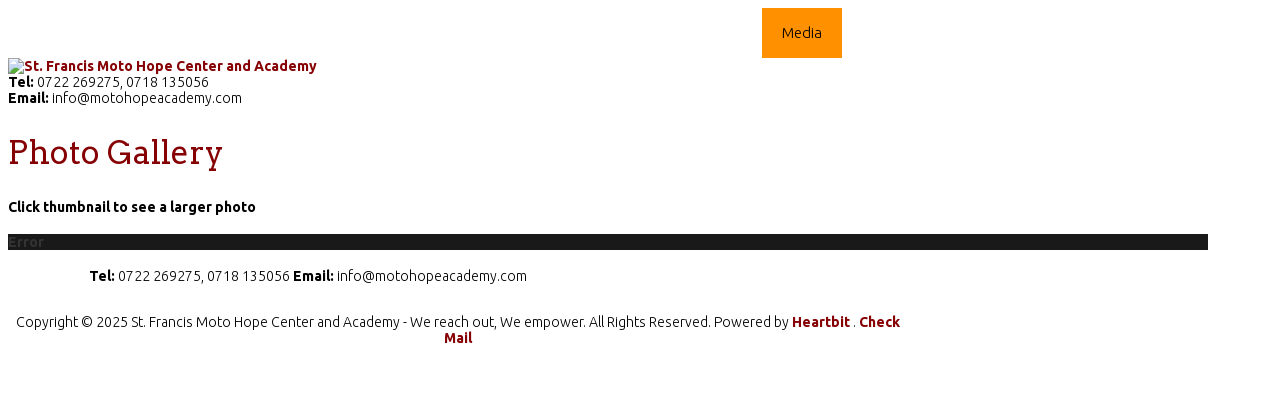

--- FILE ---
content_type: text/html; charset=utf-8
request_url: https://motohopeacademy.com/multimedia/photogallery?640
body_size: 8133
content:
<!DOCTYPE html>
<html prefix="og: http://ogp.me/ns#"  xmlns="http://www.w3.org/1999/xhtml" xml:lang="en-gb" lang="en-gb" >
<head>

<base href="https://motohopeacademy.com/multimedia/photogallery" />
	<meta http-equiv="content-type" content="text/html; charset=utf-8" />
	<meta name="author" content="Pithon Kamau" />
	<meta property="og:image:width" content="593" />
	<meta property="og:image:height" content="480" />
	<meta property="og:title" content="Photo Gallery" />
	<meta property="og:type" content="article" />
	<meta property="og:image:url" content="https://motohopeacademy.com/images/mombasatrip2018/mbs38.jpg" />
	<meta property="og:url" content="https://motohopeacademy.com/multimedia/photogallery?640" />
	<title>Photo Gallery</title>
	<link href="/templates/hot_construction/favicon.ico" rel="shortcut icon" type="image/vnd.microsoft.icon" />
	<script src="/media/jui/js/jquery.min.js?64287205d7e60bd168350bb49dccca61" type="text/javascript"></script>
	<script src="/media/jui/js/jquery-noconflict.js?64287205d7e60bd168350bb49dccca61" type="text/javascript"></script>
	<script src="/media/jui/js/jquery-migrate.min.js?64287205d7e60bd168350bb49dccca61" type="text/javascript"></script>
	<script src="/media/system/js/caption.js?64287205d7e60bd168350bb49dccca61" type="text/javascript"></script>
	<script type="text/javascript">
jQuery(window).on('load',  function() {
				new JCaption('img.caption');
			});
	</script>


<meta name="viewport" content="width=device-width, initial-scale=1.0" />

<link href='https://fonts.googleapis.com/css?family=Arvo:700,regular&amp;subset=latin' rel='stylesheet' type='text/css'>
<link href='https://fonts.googleapis.com/css?family=Ubuntu:regular,300,700,300italic&amp;subset=latin' rel='stylesheet' type='text/css'>

<link rel="stylesheet" href="/templates/hot_construction/css/joomla.css" type="text/css" />
<link rel="stylesheet" href="/templates/hot_construction/css/font-awesome.min.css">
<link rel="stylesheet" href="https://motohopeacademy.com/multimedia/photogallery?640&css_request=1&amp;diff=1422564162" type="text/css" />
<link rel="stylesheet" href="/templates/hot_construction/css/template_css.css" type="text/css" />
<!--[if lt IE 9]>
	<script src="/templates/hot_construction/js/html5shiv.min.js"></script>
	<script src="/templates/hot_construction/js/respond.min.js"></script>
<![endif]-->
<script type="text/javascript">
	function isAppleDevice(){
		return (
			(navigator.userAgent.toLowerCase().indexOf("ipad") > -1) ||
			(navigator.userAgent.toLowerCase().indexOf("iphone") > -1) ||
			(navigator.userAgent.toLowerCase().indexOf("ipod") > -1)
		);
	}

	(function(jQuery){  
		jQuery.fn.dropDownMenu_topmenu = function(options) {  
	  
			var defaults = {  
				speed: 300,  
				effect: 'fadeToggle'
			};  
			var options = jQuery.extend(defaults, options);  
	      
			return this.each(function() {

				var screenWidth = jQuery("body").width();

		    	jQuery('.mnu_topmenu ul').hide();
		    	jQuery('.mnu_topmenu li ul li').filter(':last-child').css('border-bottom', 'none');

		    	if(screenWidth > 992) {

			    	jQuery('.mnu_topmenu li').hover(function(){
			      		jQuery(this).children('ul').stop()[options.effect](options.speed);
			    	},function(){
			      		jQuery(this).css('position','relative').children('ul').stop()[options.effect](options.speed);
			    	});

			    }else{

			    	jQuery('.mnu_topmenu li a[href="#"]').toggle(function(){
			      		jQuery(this).parent().find('ul:first:not(:visible)').stop(true,true)[options.effect](options.speed);
			    	},function(){
			      		jQuery(this).parent().css('position', 'relative').find('ul:first:visible').stop(true,true)[options.effect](options.speed);
			    	});
											
					jQuery("nav ul.navv").find("li > ul").prev().addClass("firstClick");		

			    }
				jQuery(document).on("click",".mnu_topmenu a", function(){
					if(!jQuery(this).hasClass("firstClick"))
						jQuery(this).addClass("firstClick");
					
					return true;
				});
				
				
				jQuery(document).on("click",".mnu_topmenu .firstClick",function(e){	
					if((jQuery("html.no-touchevents").length == 1 && screenWidth > 992) || (isAppleDevice() && screenWidth > 992)){
						return true;
					}
					e.preventDefault(); 

					var href = jQuery(this).attr("href");
					var target = jQuery(this).attr("target");
					var link = jQuery(this);
					jQuery(this).attr("href","#");
					jQuery(this).attr("target","");
					
					jQuery(this).removeClass("firstClick");
					
					setTimeout(function(){
						link.attr("href",href);
						link.attr("target",target);
					},200);
					if(screenWidth > 992){
						jQuery(this).children('ul').stop()[options.effect](options.speed);
					}			
					else
						jQuery(this).parent().find('ul:first:not(:visible)').stop(true,true)[options.effect](options.speed);
				});
				
				jQuery(window).resize(function(){
					var screenWidth = jQuery("body").width();
					if(screenWidth > 992)
						jQuery("nav ul.navv").find("li > ul").prev().removeClass("firstClick");
					else
						jQuery("nav ul.navv").find("li > ul").prev().addClass("firstClick");
				});
				
		  	});  
	 	};  
	})(jQuery);

	jQuery(document).ready(function(){
		jQuery('.mnu_topmenu').dropDownMenu_topmenu({
			speed: 300,
			effect: 'fadeToggle'
      	});
		
			//hover menu fix	
		setTimeout(function(){
		  jQuery('#blocker').remove();
		  jQuery("nav ul.navv").find("li > ul").prev().addClass("firstClick");
		}, 1000)
		
		//first click for touchecren wide devices
		
	});
</script>  
<script type="text/javascript" src="/templates/hot_construction/js/responsive-nav.min.js"></script>
<script type="text/javascript" src="/templates/hot_construction/js/modernizr-custom.js"></script>
<script type="text/javascript" src="https://motohopeacademy.com/components/com_bagallery/libraries/modal/ba_modal.js?2.3.0"></script><link rel="stylesheet" href="https://motohopeacademy.com/components/com_bagallery/assets/css/ba-style.css?2.3.0"><link rel="stylesheet" href="https://motohopeacademy.com/components/com_bagallery/assets/css/ba-effects.css?2.3.0"><script type="text/javascript" src="https://motohopeacademy.com/components/com_bagallery/libraries/ba_isotope/ba_isotope.js?2.3.0"></script><script type="text/javascript" src="https://motohopeacademy.com/components/com_bagallery/libraries/lazyload/jquery.lazyload.min.js?2.3.0"></script><script type="text/javascript" src="https://motohopeacademy.com/components/com_bagallery/assets/js/ba-gallery.js?2.3.0"></script></head>
<body class="sparky_inner">
<div id="blocker" ></div>
<div class="sparky_wrapper">
    <div class="sparky_full topmenurow one">
                <div class="container">
                    <div  class="row">
            <div class="cell mp_topmenu span12">
	<div class="sparky_menu">
	
<nav class="container_topmenu"><ul class="menu navv mnu_topmenu">
<li class="item-195"><a href="/" >Home</a></li><li class="item-515 deeper parent"><a href="#" >The School</a><ul><li class="item-516"><a href="/theschool/history" >History</a></li><li class="item-585"><a href="/theschool/mission-and-vision" >Mission and Vision</a></li><li class="item-517"><a href="/theschool/management-team" >Management Team</a></li></ul></li><li class="item-523"><a href="/academics" >Academics</a></li><li class="item-593"><a href="/facilities" >Facilities</a></li><li class="item-535"><a href="/programs" >Programs</a></li><li class="item-536"><a href="/mentorship" >Mentorship</a></li><li class="item-611"><a href="/climate-action" >Climate Action</a></li><li class="item-539 active deeper parent"><a href="#" >Media</a><ul><li class="item-540"><a href="/multimedia/news-and-events" >News and Events</a></li><li class="item-541 current active"><a href="/multimedia/photogallery" >Photo Gallery</a></li><li class="item-542"><a href="/multimedia/video-gallery" >Video Gallery</a></li><li class="item-567"><a href="/multimedia/downloads" >Downloads</a></li><li class="item-543"><a href="/multimedia/faqs" >FAQs</a></li></ul></li><li class="item-610"><a href="/careers" >Careers</a></li><li class="item-544"><a href="/contacts" >Contacts</a></li></ul></nav>
	</div>
</div>            </div>
            <div class="clr"></div> 
                </div>
                <div class="clr"></div> 
    </div>
    <div class="sparky_full logorow">
                <div class="container">
                    <div  class="row">
            <div class="cell mp_logo span6">
    <div class="cell_pad">
 		        <div class="sparky_logo_image"><a href="/"><img src="/images/logo.png" alt="St. Francis Moto Hope Center and Academy" /></a></div>
		    </div>
</div>					<div class="cell mp_header1 span6">
						<div class="cell_pad">
									<div class="moduletable">
						

<div class="custom"  >
	<div><strong>Tel:</strong> 0722 269275, 0718 135056<br /><strong>Email:</strong> info@motohopeacademy.com<br /><a href="#" target="_blank"><em class="fa fa-facebook-square"></em></a> <a href="#" target="_blank"><em class="fa fa-twitter-square"></em></a> <a href="#" target="_blank"><em class="fa fa-instagram"></em></a> <a href="#" target="_blank"><em class="fa fa-youtube"></em></a></div></div>
		</div>
	
						</div>
					</div>
	                            </div>
            <div class="clr"></div> 
                </div>
                <div class="clr"></div> 
    </div>
    <div class="sparky_full contentrow">
                <div class="container">
                    <div  class="row">
            	                <div class="content_sparky span12">
	                    <div class="cell_pad">
	                        <div id="system-message-container">
	</div>

	                        	                        <div class="item-page" itemscope itemtype="https://schema.org/Article">
	<meta itemprop="inLanguage" content="en-GB" />
	
		
			<div class="page-header">
					<h2 itemprop="headline">
				Photo Gallery			</h2>
									</div>
					
		
	
	
		
									<div itemprop="articleBody">
		<p><strong>Click thumbnail to see a larger photo</strong></p>
<p><div class='ba-gallery ' data-gallery='1' style="background-color:rgba(0,0,0,0.9);"><div id="ba-notification" class="gallery-notification"><i class="zmdi zmdi-close"></i><h4>Error</h4><p></p></div><div class="modal-scrollable" style="display:none;"><div class="ba-modal gallery-modal " style="display:none"><div class="ba-share-icons" style="background-color:rgba(0,0,0,0.9);"><div class="ba-share" ><i class="ba-twitter-share-button zmdi zmdi-twitter"></i><i class="ba-facebook-share-button zmdi zmdi-facebook"></i><i class="ba-google-share-button zmdi zmdi-google"></i><i class="ba-pinterest-share-button zmdi zmdi-pinterest"></i><i class="ba-linkedin-share-button zmdi zmdi-linkedin"></i><i class="ba-vk-share-button zmdi zmdi-vk"></i><i class="ba-ok-share-button zmdi zmdi-odnoklassniki"></i></div></div><div class="ba-modal-header row-fluid" style="box-shadow: inset 0px 130px 100px -125px rgba(0,0,0,0.9);"><div class="ba-modal-title" ><h3 class="modal-title" style="color:rgba(255, 255, 255, 1);"></h3></div><div class="ba-center-icons"><i style="color:rgba(255, 255, 255, 1)" class="ba-zoom-in zmdi zmdi-zoom-in"></i><i class="ba-zoom-out disabled-item zmdi zmdi-fullscreen-exit" style="color:rgba(255, 255, 255, 1)"></i></div><div class="ba-right-icons"><div class="header-icons"><a href="#" class="ba-download-img zmdi zmdi-download" style="color:rgba(255, 255, 255, 1)" download></a><i class="zmdi zmdi-share" style="color:rgba(255, 255, 255, 1)"></i><div class="ba-like-wrapper"><div class="ba-like"><div class="ba-likes"><p></p></div><i class="ba-add-like zmdi zmdi-favorite" style="color:rgba(255, 255, 255, 1)"></i></div></div><i class="zmdi zmdi-fullscreen display-lightbox-fullscreen" style="color:rgba(255, 255, 255, 1)"></i><i class="ba-icon-close zmdi zmdi-close" style="color:rgba(255, 255, 255, 1)"></i></div></div></div><div class="ba-modal-body"><div class="modal-image"><input type="hidden" class="ba-juri" value="https://motohopeacademy.com/"></div><div class="description-wrapper"><div class="modal-description"></div></div></div></div><input type='hidden' class='lightbox-options' value='{"lightbox_border":"rgba(255, 255, 255, 1)","lightbox_bg":"#000000","lightbox_bg_transparency":"0.9","display_likes":"1","display_header":"1","display_zoom":"1","lightbox_display_title":"1","lightbox_width":"45","auto_resize":"1","disable_lightbox":"0","twitter_share":"1","odnoklassniki_share":"1","description_position":"below","facebook_share":"1","google_share":"1","pinterest_share":"1","linkedin_share":"1","vkontakte_share":"1","display_download":"1","enable_alias":"1","display_fullscreen":"1","header_icons_color":"rgba(255, 255, 255, 1)"}'><div class="modal-nav" style="display:none"><i class="ba-left-action zmdi zmdi-chevron-left" style="color:rgba(255, 255, 255, 1); background-color:rgba(35, 35, 35, 1)"></i><i class="ba-right-action zmdi zmdi-chevron-right" style="color:rgba(255, 255, 255, 1); background-color:rgba(35, 35, 35, 1)"></i></div></div><div class="ba-gallery-row-wrapper"><div class="row-fluid"><div class="ba-goback" style="display:none"><a class="zmdi zmdi-long-arrow-left"></a><h2></h2><div class='categories-description'><input type='hidden' value='[{&quot;settings&quot;:&quot;All;1;1;*;0;;;;all&quot;,&quot;id&quot;:&quot;1&quot;,&quot;parent&quot;:&quot;&quot;,&quot;access&quot;:&quot;1&quot;,&quot;password&quot;:&quot;&quot;},{&quot;settings&quot;:&quot;Year 2012-2018;0;1;;24;\/images\/Sept2018thanksgivingmass\/TM2.JPG;;;year-2012-2018&quot;,&quot;id&quot;:&quot;26&quot;,&quot;parent&quot;:&quot;&quot;,&quot;access&quot;:&quot;1&quot;,&quot;password&quot;:&quot;&quot;},{&quot;settings&quot;:&quot;School Overview;0;1;;1;\/images\/Facilities\/animation0.jpg;;;school-overview&quot;,&quot;id&quot;:&quot;2&quot;,&quot;parent&quot;:&quot;category-24&quot;,&quot;access&quot;:&quot;1&quot;,&quot;password&quot;:&quot;&quot;},{&quot;settings&quot;:&quot;Reaching Out;0;1;;2;\/images\/carousel\/animation2.jpg;;;reaching-out&quot;,&quot;id&quot;:&quot;3&quot;,&quot;parent&quot;:&quot;category-24&quot;,&quot;access&quot;:&quot;1&quot;,&quot;password&quot;:&quot;&quot;},{&quot;settings&quot;:&quot;Facilities;0;1;;3;\/images\/Facilities\/Girls-Hostel.jpg;;;facilities&quot;,&quot;id&quot;:&quot;4&quot;,&quot;parent&quot;:&quot;category-24&quot;,&quot;access&quot;:&quot;1&quot;,&quot;password&quot;:&quot;&quot;},{&quot;settings&quot;:&quot;Games and Sports;0;1;;6;\/images\/gallery\/motohope-academy-photo20.JPG;;;games-and-sports&quot;,&quot;id&quot;:&quot;7&quot;,&quot;parent&quot;:&quot;category-24&quot;,&quot;access&quot;:&quot;1&quot;,&quot;password&quot;:&quot;&quot;},{&quot;settings&quot;:&quot;Drama, Culture, Religion;0;1;;7;\/images\/carousel\/animation8.jpg;;;drama-culture-religion&quot;,&quot;id&quot;:&quot;8&quot;,&quot;parent&quot;:&quot;category-24&quot;,&quot;access&quot;:&quot;1&quot;,&quot;password&quot;:&quot;&quot;},{&quot;settings&quot;:&quot;News and Events;0;1;;9;\/images\/newsevents\/Opening-day7.jpg;;;news-and-events&quot;,&quot;id&quot;:&quot;10&quot;,&quot;parent&quot;:&quot;category-24&quot;,&quot;access&quot;:&quot;1&quot;,&quot;password&quot;:&quot;&quot;},{&quot;settings&quot;:&quot;School Trips;0;1;;11;\/images\/School_Trips\/kst16.jpg;;;school-trips&quot;,&quot;id&quot;:&quot;12&quot;,&quot;parent&quot;:&quot;category-24&quot;,&quot;access&quot;:&quot;1&quot;,&quot;password&quot;:&quot;&quot;},{&quot;settings&quot;:&quot;Academy Visiting Day;0;1;;13;\/images\/visiting-day\/vd25.jpg;;;academy-visiting-day&quot;,&quot;id&quot;:&quot;14&quot;,&quot;parent&quot;:&quot;category-24&quot;,&quot;access&quot;:&quot;1&quot;,&quot;password&quot;:&quot;&quot;},{&quot;settings&quot;:&quot;MASS;0;1;;14;\/images\/school_mass\/g8mass-20.jpg;;;mass&quot;,&quot;id&quot;:&quot;15&quot;,&quot;parent&quot;:&quot;category-24&quot;,&quot;access&quot;:&quot;1&quot;,&quot;password&quot;:&quot;&quot;},{&quot;settings&quot;:&quot;Thanksgiving mass Sept2018;0;1;;15;\/images\/school_mass\/g8mass31.jpg;;;thanksgiving-mass-sept2018&quot;,&quot;id&quot;:&quot;16&quot;,&quot;parent&quot;:&quot;category-24&quot;,&quot;access&quot;:&quot;1&quot;,&quot;password&quot;:&quot;&quot;},{&quot;settings&quot;:&quot;Year 2019;0;1;;25;\/images\/medcampmass_Aug2019\/2Mass__teeth.jpg;;;year-2019&quot;,&quot;id&quot;:&quot;28&quot;,&quot;parent&quot;:&quot;&quot;,&quot;access&quot;:&quot;1&quot;,&quot;password&quot;:&quot;&quot;},{&quot;settings&quot;:&quot;Mentorship;0;1;;4;\/images\/Mentorship\/sept2018\/36dp.JPG;;;mentorship&quot;,&quot;id&quot;:&quot;5&quot;,&quot;parent&quot;:&quot;category-25&quot;,&quot;access&quot;:&quot;1&quot;,&quot;password&quot;:&quot;&quot;},{&quot;settings&quot;:&quot;2\/3\/2019 Mentorship.;0;1;;19;\/images\/Mentorship\/March2019\/22.JPG;;;2-3-2019-mentorship&quot;,&quot;id&quot;:&quot;21&quot;,&quot;parent&quot;:&quot;category-4&quot;,&quot;access&quot;:&quot;1&quot;,&quot;password&quot;:&quot;&quot;},{&quot;settings&quot;:&quot;19\/3\/2019;0;1;;22;;;;19-3-2019&quot;,&quot;id&quot;:&quot;24&quot;,&quot;parent&quot;:&quot;category-19&quot;,&quot;access&quot;:&quot;1&quot;,&quot;password&quot;:&quot;&quot;},{&quot;settings&quot;:&quot;19\/3\/2019 Mentorship;0;1;;23;\/images\/Mentorship\/19_3_2019\/1.JPG;;;19-3-2019-mentorship&quot;,&quot;id&quot;:&quot;25&quot;,&quot;parent&quot;:&quot;category-4&quot;,&quot;access&quot;:&quot;1&quot;,&quot;password&quot;:&quot;&quot;},{&quot;settings&quot;:&quot;Once_upon_a_time;0;1;;5;\/images\/Once_upon_a_time\/Once-upon-a-time-with-Verarita.jpg;;;once-upon-a-time&quot;,&quot;id&quot;:&quot;6&quot;,&quot;parent&quot;:&quot;category-25&quot;,&quot;access&quot;:&quot;1&quot;,&quot;password&quot;:&quot;&quot;},{&quot;settings&quot;:&quot;9\/3\/2019;0;1;;21;\/images\/Once_upon_a_time\/9_3_2019\/37.JPG;;;9-3-2019&quot;,&quot;id&quot;:&quot;23&quot;,&quot;parent&quot;:&quot;category-5&quot;,&quot;access&quot;:&quot;1&quot;,&quot;password&quot;:&quot;&quot;},{&quot;settings&quot;:&quot;Environmental Conservation;0;1;;8;\/images\/newsevents\/Adopt_a_tree\/adopttre10.jpg;;;environmental-conservation&quot;,&quot;id&quot;:&quot;9&quot;,&quot;parent&quot;:&quot;category-25&quot;,&quot;access&quot;:&quot;1&quot;,&quot;password&quot;:&quot;&quot;},{&quot;settings&quot;:&quot;Read with us.;0;1;;10;\/images\/newsevents\/Read-with_us\/rus12.JPG;;;read-with-us&quot;,&quot;id&quot;:&quot;11&quot;,&quot;parent&quot;:&quot;category-25&quot;,&quot;access&quot;:&quot;1&quot;,&quot;password&quot;:&quot;&quot;},{&quot;settings&quot;:&quot;2\/2\/2019;0;1;;18;\/images\/Read_with_us\/2_2_2019\/rdp.JPG;;;2-2-2019&quot;,&quot;id&quot;:&quot;20&quot;,&quot;parent&quot;:&quot;category-10&quot;,&quot;access&quot;:&quot;1&quot;,&quot;password&quot;:&quot;&quot;},{&quot;settings&quot;:&quot;7\/3\/2019;0;1;;20;\/images\/Read_with_us\/7_3_2019\/5.JPG;;;7-3-2019&quot;,&quot;id&quot;:&quot;22&quot;,&quot;parent&quot;:&quot;category-10&quot;,&quot;access&quot;:&quot;1&quot;,&quot;password&quot;:&quot;&quot;},{&quot;settings&quot;:&quot;Short story hours;0;1;;12;\/images\/Short_story-hours\/ssh1.jpg;;;short-story-hours&quot;,&quot;id&quot;:&quot;13&quot;,&quot;parent&quot;:&quot;category-25&quot;,&quot;access&quot;:&quot;1&quot;,&quot;password&quot;:&quot;&quot;},{&quot;settings&quot;:&quot;Closing Day;0;1;;16;\/images\/closingdayterm2-2018\/oct2018\/26.JPG;;;closing-day&quot;,&quot;id&quot;:&quot;17&quot;,&quot;parent&quot;:&quot;category-25&quot;,&quot;access&quot;:&quot;1&quot;,&quot;password&quot;:&quot;&quot;},{&quot;settings&quot;:&quot;January2019ThanksGivingMass;0;1;;17;\/images\/MASSES\/Jan2019ThanksGivingMass\/10t.JPG;;;january2019thanksgivingmass&quot;,&quot;id&quot;:&quot;18&quot;,&quot;parent&quot;:&quot;category-25&quot;,&quot;access&quot;:&quot;1&quot;,&quot;password&quot;:&quot;&quot;},{&quot;settings&quot;:&quot;Year 2020;0;1;;26;\/images\/2020\/AGM_Meeting\/AGM_1.JPG;;;year-2020&quot;,&quot;id&quot;:&quot;29&quot;,&quot;parent&quot;:&quot;&quot;,&quot;access&quot;:&quot;1&quot;,&quot;password&quot;:&quot;&quot;},{&quot;settings&quot;:&quot;Year 2021;0;1;;27;\/images\/2021\/TERM_3\/2020_class_graduation\/2021Graduation_82.JPG;;;year-2021&quot;,&quot;id&quot;:&quot;30&quot;,&quot;parent&quot;:&quot;&quot;,&quot;access&quot;:&quot;1&quot;,&quot;password&quot;:&quot;&quot;},{&quot;settings&quot;:&quot;Year 2022;0;1;;29;\/images\/2022\/JANUARY\/Fun_Day_mmm\/MMMFun_5.JPG;;;year-2022&quot;,&quot;id&quot;:&quot;31&quot;,&quot;parent&quot;:&quot;&quot;,&quot;access&quot;:&quot;1&quot;,&quot;password&quot;:&quot;&quot;}]' class='categories'></div></div><div class="ba-album css-style-13"><div class="ba-album-items root" style='display:none;' data-alias='year-2012-2018' data-filter=".category-24"><a href="https://motohopeacademy.com/multimedia/photogallery?year-2012-2018"></a><div class="ba-image"><img src="https://motohopeacademy.com/images/bagallery/gallery-1/album/category-24-TM2.JPG" data-width="899" data-height="600"></div><div class="ba-caption" style="background-color: rgba(0, 0, 0, 0.75);"><div class="ba-caption-content"><h3 style="font-size: 18px; font-weight: bold; text-align: left;color: rgba(255, 255, 255, 1);">Year 2012-2018</h3><p style="font-size: 18px; font-weight: bold; text-align: left;color: rgba(255, 255, 255, 1);">486 Photos</p></div></div></div><div class="ba-album-items category-24" style='display:none;' data-alias='school-trips' data-filter=".category-11"><a href="https://motohopeacademy.com/multimedia/photogallery?year-2012-2018&school-trips"></a><div class="ba-image"><img src="https://motohopeacademy.com/images/bagallery/gallery-1/album/category-11-kst16.jpg" data-width="800" data-height="600"></div><div class="ba-caption" style="background-color: rgba(0, 0, 0, 0.75);"><div class="ba-caption-content"><h3 style="font-size: 18px; font-weight: bold; text-align: left;color: rgba(255, 255, 255, 1);">School Trips</h3><p style="font-size: 18px; font-weight: bold; text-align: left;color: rgba(255, 255, 255, 1);">77 Photos</p></div></div></div><input type='hidden' value='{"pagination_type":"default","images_per_page":"21","pagination_bg":"rgba(238, 238, 238, 1)","pagination_bg_hover":"rgba(246, 66, 49, 1)","pagination_border":"rgba(0, 0, 0, 0)","pagination_font":"rgba(26, 26, 26, 1)","pagination_font_hover":"rgba(255, 255, 255, 1)","pagination_radius":"50","pagination_alignment":"center"}' class='back-style'><input type='hidden' value='{"album_layout":"justified","album_width":"600","album_quality":"40","album_image_spacing":"10","album_disable_caption":"0","album_thumbnail_layout":"13","album_caption_bg":"rgba(0, 0, 0, 0.75)","album_display_title":"1","album_display_img_count":"1","album_title_color":"rgba(255, 255, 255, 1)","album_title_weight":"bold","album_title_size":"18","album_title_alignment":"left","album_enable_lightbox":"0","album_img_count_color":"rgba(255, 255, 255, 1)","album_img_count_weight":"bold","album_img_count_size":"18","album_img_count_alignment":"left","album_phone_port_numb":"1","album_phone_land_numb":"2","album_tablet_numb":"3","album_column_number":"4"}' class='albums-options'><input type="hidden" class="album-mode" value="1"></div></div><div class='ba-gallery-content-wrapper'><div class='ba-gallery-content'><div class='row-fluid'><div class='span12 ba-gallery-grid css-style-1'><div class='ba-gallery-items category-0 category-11' style='display: none;'><a href='https://motohopeacademy.com/multimedia/photogallery?666' class='ba-gallery-image-link'></a><div class='ba-image'><img data-original='https://motohopeacademy.com/images/bagallery/gallery-1/thumbnail/category-11/876008192-mbs9.jpg?1668500983' data-width="426" data-height="641" alt=''><div class='ba-caption'><div class='ba-caption-content'><p class='image-category'>School Trips</p></div></div><input type='hidden' class='image-id' data-id='ba-image-666' value='{"id":"666","form_id":"1","category":"category-11","name":"mbs9.jpg","path":"\/images\/School_Trips\/mbs9.jpg","url":"https:\/\/motohopeacademy.com\/images\/School_Trips\/mbs9.jpg","thumbnail_url":"\/images\/bagallery\/gallery-1\/thumbnail\/category-11\/876008192-mbs9.jpg","title":"","short":"","alt":"","description":"","link":"","video":"","settings":null,"likes":"0","imageId":"675","target":"blank","lightboxUrl":"","watermark_name":"698746546-mbs9.jpg","hideInAll":"0","suffix":""}'></div></div><div class='ba-gallery-items category-0 category-11' style='display: none;'><a href='https://motohopeacademy.com/multimedia/photogallery?667' class='ba-gallery-image-link'></a><div class='ba-image'><img data-original='https://motohopeacademy.com/images/bagallery/gallery-1/thumbnail/category-11/589829758-mbs8.jpg?1668500983' data-width="477" data-height="641" alt=''><div class='ba-caption'><div class='ba-caption-content'><p class='image-category'>School Trips</p></div></div><input type='hidden' class='image-id' data-id='ba-image-667' value='{"id":"667","form_id":"1","category":"category-11","name":"mbs8.jpg","path":"\/images\/School_Trips\/mbs8.jpg","url":"https:\/\/motohopeacademy.com\/images\/School_Trips\/mbs8.jpg","thumbnail_url":"\/images\/bagallery\/gallery-1\/thumbnail\/category-11\/589829758-mbs8.jpg","title":"","short":"","alt":"","description":"","link":"","video":"","settings":null,"likes":"0","imageId":"674","target":"blank","lightboxUrl":"","watermark_name":"252579724-mbs8.jpg","hideInAll":"0","suffix":""}'></div></div><div class='ba-gallery-items category-0 category-11' style='display: none;'><a href='https://motohopeacademy.com/multimedia/photogallery?668' class='ba-gallery-image-link'></a><div class='ba-image'><img data-original='https://motohopeacademy.com/images/bagallery/gallery-1/thumbnail/category-11/mbs7.jpg?1668500983' data-width="1140" data-height="641" alt=''><div class='ba-caption'><div class='ba-caption-content'><p class='image-category'>School Trips</p></div></div><input type='hidden' class='image-id' data-id='ba-image-668' value='{"id":"668","form_id":"1","category":"category-11","name":"mbs7.jpg","path":"\/images\/School_Trips\/mbs7.jpg","url":"https:\/\/motohopeacademy.com\/images\/School_Trips\/mbs7.jpg","thumbnail_url":"\/images\/bagallery\/gallery-1\/thumbnail\/category-11\/mbs7.jpg","title":"","short":"","alt":"","description":"","link":"","video":"","settings":null,"likes":"0","imageId":"673","target":"blank","lightboxUrl":"","watermark_name":"mbs7.jpg","hideInAll":"0","suffix":""}'></div></div><div class='ba-gallery-items category-0 category-11' style='display: none;'><a href='https://motohopeacademy.com/multimedia/photogallery?669' class='ba-gallery-image-link'></a><div class='ba-image'><img data-original='https://motohopeacademy.com/images/bagallery/gallery-1/thumbnail/category-11/300189809-mbs6.jpg?1668500983' data-width="1140" data-height="641" alt=''><div class='ba-caption'><div class='ba-caption-content'><p class='image-category'>School Trips</p></div></div><input type='hidden' class='image-id' data-id='ba-image-669' value='{"id":"669","form_id":"1","category":"category-11","name":"mbs6.jpg","path":"\/images\/School_Trips\/mbs6.jpg","url":"https:\/\/motohopeacademy.com\/images\/School_Trips\/mbs6.jpg","thumbnail_url":"\/images\/bagallery\/gallery-1\/thumbnail\/category-11\/300189809-mbs6.jpg","title":"","short":"","alt":"","description":"","link":"","video":"","settings":null,"likes":"0","imageId":"672","target":"blank","lightboxUrl":"","watermark_name":"350674002-mbs6.jpg","hideInAll":"0","suffix":""}'></div></div><div class='ba-gallery-items category-0 category-11' style='display: none;'><a href='https://motohopeacademy.com/multimedia/photogallery?670' class='ba-gallery-image-link'></a><div class='ba-image'><img data-original='https://motohopeacademy.com/images/bagallery/gallery-1/thumbnail/category-11/689848258-mbs5.jpg?1668500983' data-width="652" data-height="641" alt=''><div class='ba-caption'><div class='ba-caption-content'><p class='image-category'>School Trips</p></div></div><input type='hidden' class='image-id' data-id='ba-image-670' value='{"id":"670","form_id":"1","category":"category-11","name":"mbs5.jpg","path":"\/images\/School_Trips\/mbs5.jpg","url":"https:\/\/motohopeacademy.com\/images\/School_Trips\/mbs5.jpg","thumbnail_url":"\/images\/bagallery\/gallery-1\/thumbnail\/category-11\/689848258-mbs5.jpg","title":"","short":"","alt":"","description":"","link":"","video":"","settings":null,"likes":"0","imageId":"671","target":"blank","lightboxUrl":"","watermark_name":"83484581-mbs5.jpg","hideInAll":"0","suffix":""}'></div></div><div class='ba-gallery-items category-0 category-11' style='display: none;'><a href='https://motohopeacademy.com/multimedia/photogallery?671' class='ba-gallery-image-link'></a><div class='ba-image'><img data-original='https://motohopeacademy.com/images/bagallery/gallery-1/thumbnail/category-11/16818872-mbs4.jpg?1668500983' data-width="361" data-height="641" alt=''><div class='ba-caption'><div class='ba-caption-content'><p class='image-category'>School Trips</p></div></div><input type='hidden' class='image-id' data-id='ba-image-671' value='{"id":"671","form_id":"1","category":"category-11","name":"mbs4.jpg","path":"\/images\/School_Trips\/mbs4.jpg","url":"https:\/\/motohopeacademy.com\/images\/School_Trips\/mbs4.jpg","thumbnail_url":"\/images\/bagallery\/gallery-1\/thumbnail\/category-11\/16818872-mbs4.jpg","title":"","short":"","alt":"","description":"","link":"","video":"","settings":null,"likes":"0","imageId":"670","target":"blank","lightboxUrl":"","watermark_name":"362022843-mbs4.jpg","hideInAll":"0","suffix":""}'></div></div><div class='ba-gallery-items category-0 category-11' style='display: none;'><a href='https://motohopeacademy.com/multimedia/photogallery?672' class='ba-gallery-image-link'></a><div class='ba-image'><img data-original='https://motohopeacademy.com/images/bagallery/gallery-1/thumbnail/category-11/398250635-mbs3.jpg?1668500983' data-width="1140" data-height="641" alt=''><div class='ba-caption'><div class='ba-caption-content'><p class='image-category'>School Trips</p></div></div><input type='hidden' class='image-id' data-id='ba-image-672' value='{"id":"672","form_id":"1","category":"category-11","name":"mbs3.jpg","path":"\/images\/School_Trips\/mbs3.jpg","url":"https:\/\/motohopeacademy.com\/images\/School_Trips\/mbs3.jpg","thumbnail_url":"\/images\/bagallery\/gallery-1\/thumbnail\/category-11\/398250635-mbs3.jpg","title":"","short":"","alt":"","description":"","link":"","video":"","settings":null,"likes":"0","imageId":"669","target":"blank","lightboxUrl":"","watermark_name":"750250619-mbs3.jpg","hideInAll":"0","suffix":""}'></div></div><div class='ba-gallery-items category-0 category-11' style='display: none;'><a href='https://motohopeacademy.com/multimedia/photogallery?673' class='ba-gallery-image-link'></a><div class='ba-image'><img data-original='https://motohopeacademy.com/images/bagallery/gallery-1/thumbnail/category-11/mbs17.jpg?1668500983' data-width="1140" data-height="641" alt=''><div class='ba-caption'><div class='ba-caption-content'><p class='image-category'>School Trips</p></div></div><input type='hidden' class='image-id' data-id='ba-image-673' value='{"id":"673","form_id":"1","category":"category-11","name":"mbs17.jpg","path":"\/images\/School_Trips\/mbs17.jpg","url":"https:\/\/motohopeacademy.com\/images\/School_Trips\/mbs17.jpg","thumbnail_url":"\/images\/bagallery\/gallery-1\/thumbnail\/category-11\/mbs17.jpg","title":"","short":"","alt":"","description":"","link":"","video":"","settings":null,"likes":"0","imageId":"668","target":"blank","lightboxUrl":"","watermark_name":"mbs17.jpg","hideInAll":"0","suffix":""}'></div></div><div class='ba-gallery-items category-0 category-11' style='display: none;'><a href='https://motohopeacademy.com/multimedia/photogallery?674' class='ba-gallery-image-link'></a><div class='ba-image'><img data-original='https://motohopeacademy.com/images/bagallery/gallery-1/thumbnail/category-11/884068874-mbs11.jpg?1668500983' data-width="1140" data-height="641" alt=''><div class='ba-caption'><div class='ba-caption-content'><p class='image-category'>School Trips</p></div></div><input type='hidden' class='image-id' data-id='ba-image-674' value='{"id":"674","form_id":"1","category":"category-11","name":"mbs11.jpg","path":"\/images\/School_Trips\/mbs11.jpg","url":"https:\/\/motohopeacademy.com\/images\/School_Trips\/mbs11.jpg","thumbnail_url":"\/images\/bagallery\/gallery-1\/thumbnail\/category-11\/884068874-mbs11.jpg","title":"","short":"","alt":"","description":"","link":"","video":"","settings":null,"likes":"0","imageId":"667","target":"blank","lightboxUrl":"","watermark_name":"1028512-mbs11.jpg","hideInAll":"0","suffix":""}'></div></div><div class='ba-gallery-items category-0 category-11' style='display: none;'><a href='https://motohopeacademy.com/multimedia/photogallery?675' class='ba-gallery-image-link'></a><div class='ba-image'><img data-original='https://motohopeacademy.com/images/bagallery/gallery-1/thumbnail/category-11/866534708-mbs10.jpg?1668500983' data-width="1140" data-height="641" alt=''><div class='ba-caption'><div class='ba-caption-content'><p class='image-category'>School Trips</p></div></div><input type='hidden' class='image-id' data-id='ba-image-675' value='{"id":"675","form_id":"1","category":"category-11","name":"mbs10.jpg","path":"\/images\/School_Trips\/mbs10.jpg","url":"https:\/\/motohopeacademy.com\/images\/School_Trips\/mbs10.jpg","thumbnail_url":"\/images\/bagallery\/gallery-1\/thumbnail\/category-11\/866534708-mbs10.jpg","title":"","short":"","alt":"","description":"","link":"","video":"","settings":null,"likes":"0","imageId":"666","target":"blank","lightboxUrl":"","watermark_name":"834142459-mbs10.jpg","hideInAll":"0","suffix":""}'></div></div><div class='ba-gallery-items category-0 category-11' style='display: none;'><a href='https://motohopeacademy.com/multimedia/photogallery?633' class='ba-gallery-image-link'></a><div class='ba-image'><img data-original='https://motohopeacademy.com/images/bagallery/gallery-1/thumbnail/category-11/mbsdp.jpg?1668500983' data-width="705" data-height="641" alt=''><div class='ba-caption'><div class='ba-caption-content'><p class='image-category'>School Trips</p></div></div><input type='hidden' class='image-id' data-id='ba-image-633' value='{"id":"633","form_id":"1","category":"category-11","name":"mbsdp.jpg","path":"\/images\/mombasatrip2018\/mbsdp.jpg","url":"https:\/\/motohopeacademy.com\/images\/mombasatrip2018\/mbsdp.jpg","thumbnail_url":"\/images\/bagallery\/gallery-1\/thumbnail\/category-11\/mbsdp.jpg","title":"","short":"","alt":"","description":"","link":"","video":"","settings":null,"likes":"1","imageId":"665","target":"blank","lightboxUrl":"","watermark_name":"mbsdp.jpg","hideInAll":"0","suffix":""}'></div></div><div class='ba-gallery-items category-0 category-11' style='display: none;'><a href='https://motohopeacademy.com/multimedia/photogallery?636' class='ba-gallery-image-link'></a><div class='ba-image'><img data-original='https://motohopeacademy.com/images/bagallery/gallery-1/thumbnail/category-11/mbs6.jpg?1668500983' data-width="481" data-height="641" alt=''><div class='ba-caption'><div class='ba-caption-content'><p class='image-category'>School Trips</p></div></div><input type='hidden' class='image-id' data-id='ba-image-636' value='{"id":"636","form_id":"1","category":"category-11","name":"mbs6.jpg","path":"\/images\/mombasatrip2018\/mbs6.jpg","url":"https:\/\/motohopeacademy.com\/images\/mombasatrip2018\/mbs6.jpg","thumbnail_url":"\/images\/bagallery\/gallery-1\/thumbnail\/category-11\/mbs6.jpg","title":"","short":"","alt":"","description":"","link":"","video":"","settings":null,"likes":"0","imageId":"662","target":"blank","lightboxUrl":"","watermark_name":"mbs6.jpg","hideInAll":"0","suffix":""}'></div></div><div class='ba-gallery-items category-0 category-11' style='display: none;'><a href='https://motohopeacademy.com/multimedia/photogallery?635' class='ba-gallery-image-link'></a><div class='ba-image'><img data-original='https://motohopeacademy.com/images/bagallery/gallery-1/thumbnail/category-11/mbs8.jpg?1668500983' data-width="1377" data-height="641" alt=''><div class='ba-caption'><div class='ba-caption-content'><p class='image-category'>School Trips</p></div></div><input type='hidden' class='image-id' data-id='ba-image-635' value='{"id":"635","form_id":"1","category":"category-11","name":"mbs8.jpg","path":"\/images\/mombasatrip2018\/mbs8.jpg","url":"https:\/\/motohopeacademy.com\/images\/mombasatrip2018\/mbs8.jpg","thumbnail_url":"\/images\/bagallery\/gallery-1\/thumbnail\/category-11\/mbs8.jpg","title":"","short":"","alt":"","description":"","link":"","video":"","settings":null,"likes":"0","imageId":"663","target":"blank","lightboxUrl":"","watermark_name":"mbs8.jpg","hideInAll":"0","suffix":""}'></div></div><div class='ba-gallery-items category-0 category-11' style='display: none;'><a href='https://motohopeacademy.com/multimedia/photogallery?634' class='ba-gallery-image-link'></a><div class='ba-image'><img data-original='https://motohopeacademy.com/images/bagallery/gallery-1/thumbnail/category-11/mbs9.jpg?1668500983' data-width="1354" data-height="641" alt=''><div class='ba-caption'><div class='ba-caption-content'><p class='image-category'>School Trips</p></div></div><input type='hidden' class='image-id' data-id='ba-image-634' value='{"id":"634","form_id":"1","category":"category-11","name":"mbs9.jpg","path":"\/images\/mombasatrip2018\/mbs9.jpg","url":"https:\/\/motohopeacademy.com\/images\/mombasatrip2018\/mbs9.jpg","thumbnail_url":"\/images\/bagallery\/gallery-1\/thumbnail\/category-11\/mbs9.jpg","title":"","short":"","alt":"","description":"","link":"","video":"","settings":null,"likes":"0","imageId":"664","target":"blank","lightboxUrl":"","watermark_name":"mbs9.jpg","hideInAll":"0","suffix":""}'></div></div><div class='ba-gallery-items category-0 category-11' style='display: none;'><a href='https://motohopeacademy.com/multimedia/photogallery?638' class='ba-gallery-image-link'></a><div class='ba-image'><img data-original='https://motohopeacademy.com/images/bagallery/gallery-1/thumbnail/category-11/mbs4.jpg?1668500983' data-width="1099" data-height="641" alt=''><div class='ba-caption'><div class='ba-caption-content'><p class='image-category'>School Trips</p></div></div><input type='hidden' class='image-id' data-id='ba-image-638' value='{"id":"638","form_id":"1","category":"category-11","name":"mbs4.jpg","path":"\/images\/mombasatrip2018\/mbs4.jpg","url":"https:\/\/motohopeacademy.com\/images\/mombasatrip2018\/mbs4.jpg","thumbnail_url":"\/images\/bagallery\/gallery-1\/thumbnail\/category-11\/mbs4.jpg","title":"","short":"","alt":"","description":"","link":"","video":"","settings":null,"likes":"0","imageId":"660","target":"blank","lightboxUrl":"","watermark_name":"mbs4.jpg","hideInAll":"0","suffix":""}'></div></div><div class='ba-gallery-items category-0 category-11' style='display: none;'><a href='https://motohopeacademy.com/multimedia/photogallery?637' class='ba-gallery-image-link'></a><div class='ba-image'><img data-original='https://motohopeacademy.com/images/bagallery/gallery-1/thumbnail/category-11/mbs5.jpg?1668500983' data-width="1315" data-height="641" alt=''><div class='ba-caption'><div class='ba-caption-content'><p class='image-category'>School Trips</p></div></div><input type='hidden' class='image-id' data-id='ba-image-637' value='{"id":"637","form_id":"1","category":"category-11","name":"mbs5.jpg","path":"\/images\/mombasatrip2018\/mbs5.jpg","url":"https:\/\/motohopeacademy.com\/images\/mombasatrip2018\/mbs5.jpg","thumbnail_url":"\/images\/bagallery\/gallery-1\/thumbnail\/category-11\/mbs5.jpg","title":"","short":"","alt":"","description":"","link":"","video":"","settings":null,"likes":"0","imageId":"661","target":"blank","lightboxUrl":"","watermark_name":"mbs5.jpg","hideInAll":"0","suffix":""}'></div></div><div class='ba-gallery-items category-0 category-11' style='display: none;'><a href='https://motohopeacademy.com/multimedia/photogallery?640' class='ba-gallery-image-link'></a><div class='ba-image'><img data-original='https://motohopeacademy.com/images/bagallery/gallery-1/thumbnail/category-11/mbs38.jpg?1668500983' data-width="792" data-height="641" alt=''><div class='ba-caption'><div class='ba-caption-content'><p class='image-category'>School Trips</p></div></div><input type='hidden' class='image-id' data-id='ba-image-640' value='{"id":"640","form_id":"1","category":"category-11","name":"mbs38.jpg","path":"\/images\/mombasatrip2018\/mbs38.jpg","url":"https:\/\/motohopeacademy.com\/images\/mombasatrip2018\/mbs38.jpg","thumbnail_url":"\/images\/bagallery\/gallery-1\/thumbnail\/category-11\/mbs38.jpg","title":"","short":"","alt":"","description":"","link":"","video":"","settings":null,"likes":"0","imageId":"658","target":"blank","lightboxUrl":"","watermark_name":"mbs38.jpg","hideInAll":"0","suffix":""}'></div></div><div class='ba-gallery-items category-0 category-11' style='display: none;'><a href='https://motohopeacademy.com/multimedia/photogallery?639' class='ba-gallery-image-link'></a><div class='ba-image'><img data-original='https://motohopeacademy.com/images/bagallery/gallery-1/thumbnail/category-11/mbs39.jpg?1668500983' data-width="998" data-height="641" alt=''><div class='ba-caption'><div class='ba-caption-content'><p class='image-category'>School Trips</p></div></div><input type='hidden' class='image-id' data-id='ba-image-639' value='{"id":"639","form_id":"1","category":"category-11","name":"mbs39.jpg","path":"\/images\/mombasatrip2018\/mbs39.jpg","url":"https:\/\/motohopeacademy.com\/images\/mombasatrip2018\/mbs39.jpg","thumbnail_url":"\/images\/bagallery\/gallery-1\/thumbnail\/category-11\/mbs39.jpg","title":"","short":"","alt":"","description":"","link":"","video":"","settings":null,"likes":"0","imageId":"659","target":"blank","lightboxUrl":"","watermark_name":"mbs39.jpg","hideInAll":"0","suffix":""}'></div></div><div class='ba-gallery-items category-0 category-11' style='display: none;'><a href='https://motohopeacademy.com/multimedia/photogallery?646' class='ba-gallery-image-link'></a><div class='ba-image'><img data-original='https://motohopeacademy.com/images/bagallery/gallery-1/thumbnail/category-11/mbs36.jpg?1668500983' data-width="855" data-height="641" alt=''><div class='ba-caption'><div class='ba-caption-content'><p class='image-category'>School Trips</p></div></div><input type='hidden' class='image-id' data-id='ba-image-646' value='{"id":"646","form_id":"1","category":"category-11","name":"mbs36.jpg","path":"\/images\/mombasatrip2018\/mbs36.jpg","url":"https:\/\/motohopeacademy.com\/images\/mombasatrip2018\/mbs36.jpg","thumbnail_url":"\/images\/bagallery\/gallery-1\/thumbnail\/category-11\/mbs36.jpg","title":"","short":"","alt":"","description":"","link":"","video":"","settings":null,"likes":"0","imageId":"657","target":"blank","lightboxUrl":"","watermark_name":"mbs36.jpg","hideInAll":"0","suffix":""}'></div></div><div class='ba-gallery-items category-0 category-11' style='display: none;'><a href='https://motohopeacademy.com/multimedia/photogallery?645' class='ba-gallery-image-link'></a><div class='ba-image'><img data-original='https://motohopeacademy.com/images/bagallery/gallery-1/thumbnail/category-11/mbs35.jpg?1668500983' data-width="481" data-height="641" alt=''><div class='ba-caption'><div class='ba-caption-content'><p class='image-category'>School Trips</p></div></div><input type='hidden' class='image-id' data-id='ba-image-645' value='{"id":"645","form_id":"1","category":"category-11","name":"mbs35.jpg","path":"\/images\/mombasatrip2018\/mbs35.jpg","url":"https:\/\/motohopeacademy.com\/images\/mombasatrip2018\/mbs35.jpg","thumbnail_url":"\/images\/bagallery\/gallery-1\/thumbnail\/category-11\/mbs35.jpg","title":"","short":"","alt":"","description":"","link":"","video":"","settings":null,"likes":"0","imageId":"656","target":"blank","lightboxUrl":"","watermark_name":"mbs35.jpg","hideInAll":"0","suffix":""}'></div></div><div class='ba-gallery-items category-0 category-11' style='display: none;'><a href='https://motohopeacademy.com/multimedia/photogallery?644' class='ba-gallery-image-link'></a><div class='ba-image'><img data-original='https://motohopeacademy.com/images/bagallery/gallery-1/thumbnail/category-11/mbs34.jpg?1668500983' data-width="920" data-height="641" alt=''><div class='ba-caption'><div class='ba-caption-content'><p class='image-category'>School Trips</p></div></div><input type='hidden' class='image-id' data-id='ba-image-644' value='{"id":"644","form_id":"1","category":"category-11","name":"mbs34.jpg","path":"\/images\/mombasatrip2018\/mbs34.jpg","url":"https:\/\/motohopeacademy.com\/images\/mombasatrip2018\/mbs34.jpg","thumbnail_url":"\/images\/bagallery\/gallery-1\/thumbnail\/category-11\/mbs34.jpg","title":"","short":"","alt":"","description":"","link":"","video":"","settings":null,"likes":"0","imageId":"655","target":"blank","lightboxUrl":"","watermark_name":"mbs34.jpg","hideInAll":"0","suffix":""}'></div></div></div></div><input type='hidden' class='refresh-data' value='{"id":"1","order":["675","674","673","672","671","670","669","668","667","666","665","662","663","664","660","661","658","659","657","656","655","654","653","652","651","650","649","648","647","646","645","644","643","642","641","640","639","638","637","636","635","634","633","469","470","471","472","473","474","475","476","468","467","465","466","463","464","462","461","460","459","348","349","347","346","344","345","342","343","341","339","340","338","336","337","335","334"],"currentPage":1,"currentUri":"https:\/\/motohopeacademy.com\/multimedia\/photogallery","categoryNames":{"0":"All","24":"Year 2012-2018","1":"School Overview","2":"Reaching Out","3":"Facilities","6":"Games and Sports","7":"Drama, Culture, Religion","9":"News and Events","11":"School Trips","13":"Academy Visiting Day","14":"MASS","15":"Thanksgiving mass Sept2018","25":"Year 2019","4":"Mentorship","19":"2\/3\/2019 Mentorship.","22":"19\/3\/2019","23":"19\/3\/2019 Mentorship","5":"Once_upon_a_time","21":"9\/3\/2019","8":"Environmental Conservation","10":"Read with us.","18":"2\/2\/2019","20":"7\/3\/2019","12":"Short story hours","16":"Closing Day","17":"January2019ThanksGivingMass","26":"Year 2020","27":"Year 2021","29":"Year 2022"}}'><input type='hidden' class='gallery-options' value='{"thumbnail_layout":"1","column_number":"4","image_spacing":"10","caption_bg":"#000000","title_color":"rgba(255, 255, 255, 1)","title_weight":"bold","title_size":"18","title_alignment":"left","tags_method":"","colors_method":"","category_color":"rgba(255, 255, 255, 1)","category_weight":"normal","category_size":"14","category_alignment":"left","description_color":"rgba(255, 255, 255, 1)","description_weight":"normal","description_size":"12","id":"1","pagination_type":"default","description_alignment":"left","caption_opacity":"0.75","sorting_mode":"newest","random_sorting":"0","tablet_numb":"3","phone_land_numb":"2","phone_port_numb":"1","disable_auto_scroll":"1"}'><input type="hidden" class="current-root" value="https://motohopeacademy.com/multimedia/photogallery"><input type='hidden' value='justified' class='gallery-layout'><input type='hidden' value='1' class='page-refresh'><input type='hidden' value='Gallery creates thumbnails. Please wait...' class='creating-thumbnails'><input type='hidden' value='{"disable_right_clk":"0","disable_shortcuts":"0","disable_dev_console":"0"}' class='copyright-options'><input type="hidden" class="active-category-image" value="https://motohopeacademy.com/multimedia/photogallery?year-2012-2018&school-trips"><div class='row-fluid'><div class='span12 ba-pagination'><a href="https://motohopeacademy.com/multimedia/photogallery?year-2012-2018&school-trips&ba-page=1" class="ba-btn ba-first-page ba-dissabled" style="display:none;"><span class="zmdi zmdi-skip-previous"></span></a><a href="https://motohopeacademy.com/multimedia/photogallery?year-2012-2018&school-trips&ba-page=0" class="ba-btn ba-prev ba-dissabled" style="display:none;"><span class="zmdi zmdi-play"></span></a><a href="https://motohopeacademy.com/multimedia/photogallery?year-2012-2018&school-trips&ba-page=1" class="ba-btn ba-current" style="display:none;">1</a><a href="https://motohopeacademy.com/multimedia/photogallery?year-2012-2018&school-trips&ba-page=2" class="ba-btn" style="display:none;">2</a><a href="https://motohopeacademy.com/multimedia/photogallery?year-2012-2018&school-trips&ba-page=3" class="ba-btn" style="display:none;">3</a><a href="https://motohopeacademy.com/multimedia/photogallery?year-2012-2018&school-trips&ba-page=4" class="ba-btn" style="display:none;">4</a><a href="https://motohopeacademy.com/multimedia/photogallery?year-2012-2018&school-trips&ba-page=2" class="ba-btn ba-next" style="display:none;"><span class="zmdi zmdi-play"></span></a><a href="https://motohopeacademy.com/multimedia/photogallery?year-2012-2018&school-trips&ba-page=4" class="ba-btn ba-last-page" style="display:none;"><span class="zmdi zmdi-skip-next"></span></a><input type='hidden' class='ba-pagination-options' value='{"pagination_type":"default","images_per_page":"21","pagination_bg":"rgba(238, 238, 238, 1)","pagination_bg_hover":"rgba(246, 66, 49, 1)","pagination_border":"rgba(0, 0, 0, 0)","pagination_font":"rgba(26, 26, 26, 1)","pagination_font_hover":"rgba(255, 255, 255, 1)","pagination_radius":"50","pagination_alignment":"center"}'><input type='hidden' class='ba-pagination-constant' value='Prev-_-Next-_-Load More-_-Scroll to Top'></div></div></div></div></div></div><div class='ba-gallery-substrate' style='height: 0;'></div></p> 	</div>

	
							</div>

	                        	                    </div>
	                </div>
                            </div>
            <div class="clr"></div> 
                </div>
                <div class="clr"></div> 
    </div>
    <div class="sparky_full bottomrow">
                <div class="container">
                    <div  class="row">
            					<div class="cell mp_bottom2 span6">
						<div class="cell_pad">
									<div class="moduletable">
						

<div class="custom"  >
	<div style="text-align: center;"><strong>Tel:</strong> 0722 269275, 0718 135056 <strong>Email:</strong> info@motohopeacademy.com</div>
<div style="text-align: center;"><a href="#/" target="_blank"><em class="fa fa-facebook-square"></em></a> <a href="#" target="_blank"><em class="fa fa-twitter-square"></em></a> <a href="#" target="_blank"><em class="fa fa-instagram"></em></a>&nbsp; <a href="#" target="_blank"><em class="fa fa-youtube"></em></a></div></div>
		</div>
	
						</div>
					</div>
	                            </div>
            <div class="clr"></div> 
                </div>
                <div class="clr"></div> 
    </div>
    <div class="sparky_full copyrightrow one">
                <div class="container">
                    <div  class="row">
            					<div class="cell mp_footer span3">
						<div class="cell_pad">
									<div class="moduletable">
						

<div class="custom"  >
	</div>
		</div>
	
						</div>
					</div>
	                <div class="cell mp_copyright span9">
	<div class="cell_pad">
    	<p align="center" class="copyright">Copyright &copy; 2025 St. Francis Moto Hope Center and Academy - We reach out, We empower. All Rights Reserved.  Powered by <a href="http://www.heartbitsolutions.com" target="_blank">Heartbit </a>. <a href="http://www.motohopeacademy.com/webmail" target="_blank">Check Mail </a></p>
    </div>
</div>            </div>
            <div class="clr"></div> 
                </div>
                <div class="clr"></div> 
    </div>
</div>
<script type="text/javascript" src="/templates/hot_construction/js/scroll_to_top.js"></script>
<p id="back-top">
	<a href="#top"><span></span></a>
</p><script type="text/javascript">

  var _gaq = _gaq || [];
  _gaq.push(['_setAccount', 'UA-116828332-1']);
  _gaq.push(['_trackPageview']);

  (function() {
    var ga = document.createElement('script');
    ga.src = ('https:' == document.location.protocol ? 'https://ssl' : 
        'http://www') + '.google-analytics.com/ga.js';
    ga.setAttribute('async', 'true');
    document.documentElement.firstChild.appendChild(ga);
  })();

</script>
<script type="text/javascript">
// parallax scroll
jQuery(document).ready(function(){
	$window = jQuery(window);           
	jQuery('.sloganrow').each(function(){
		var $bgobj = jQuery(this);
		jQuery(window).scroll(function() {
			var yPos = -($window.scrollTop() / 2);
			var coords = '50% '+ yPos + 'px';
			$bgobj.css({ backgroundPosition: coords });
		});
	});
});
</script>
<script src="/templates/hot_construction/js/jquery.easing-1.3.js"></script>
<script src="/templates/hot_construction/js/jquery.transform2d.js"></script>
<script src="/templates/hot_construction/js/jquery.appear.js"></script>
<script src="/templates/hot_construction/js/floating_row.js"></script>
<script type="text/javascript">
		if( jQuery(".container_topmenu").length ) {
			var navigation = responsiveNav(".container_topmenu");
		}
</script>

</body>
</html>


--- FILE ---
content_type: text/css; charset: UTF-8;charset=UTF-8
request_url: https://motohopeacademy.com/multimedia/photogallery?640&css_request=1&diff=1422564162
body_size: 2177
content:
/*------------CSS STYLESHEET DYNAMICALLY GENERATED BY SPARKY---------------*/


html {
    font-size:14px;
}

body {
    color:#000000;
    font-family:Ubuntu;
     text-align:left;    font-weight:300;
    font-style:normal;
    background:#ffffff;
}

div.container {
    background:transparent;
}

/* GRID SYSTEM */

.span1 {
    width: 8.3333333333333%;
}

.span2 {
    width: 16.666666666667%;
}

.span3 {
    width: 25%;
}

.span4 {
    width: 33.333333333333%;
}

.span5 {
    width: 41.666666666667%;
}

.span6 {
    width: 50%;
}

.span7 {
    width: 58.333333333333%;
}

.span8 {
    width: 66.666666666667%;
}

.span9 {
    width: 75%;
}

.span10 {
    width: 83.333333333333%;
}

.span11 {
    width: 91.666666666667%;
}

.span12 {
    width: 100%;
}


.full .container {
    width:100%;
}

.full .cell {
    margin: 0;
    padding: 0;
}

/*------------ SCREEN < 768px AND < TEMPLATE WIDTH ---------------*/

@media (max-width: 767px) {
    .container {
        width: 100%;
    }

    [class*="span"] {
        width: 100%;
    }

    .two [class*="span"] {
        width: 50%;
    }

    .full .container {
        width:100%;
    }

    .full .cell {
        margin: 0;
        padding: 0;
    }
}


/*------------ SCREEN >= 768px AND < TEMPLATE WIDTH ---------------*/

@media (min-width: 768px) {

    .container {
        width: 750px;
    }

}

/*------------ SCREEN >= 992px AND < TEMPLATE WIDTH ---------------*/

@media (min-width: 992px) {
    .container {
        width: 970px;
    }
}


/*------------ SCREEN >= TEMPLATE WIDTH ---------------*/

@media (min-width: 1230px) {
.container {
    width:1200px;
}

[class*="span"] {
    margin-left: 0;
}

}

.one .span1 {
    width: 8.3333333333333%;
}

.one .span2 {
    width: 16.666666666667%;
}

.one .span3 {
    width: 25%;
}

.one .span4 {
    width: 33.333333333333%;
}

.one .span5 {
    width: 41.666666666667%;
}

.one .span6 {
    width: 50%;
}

.one .span7 {
    width: 58.333333333333%;
}

.one .span8 {
    width: 66.666666666667%;
}

.one .span9 {
    width: 75%;
}

.one .span10 {
    width: 83.333333333333%;
}

.one .span11 {
    width: 91.666666666667%;
}

.one .span12 {
    width: 100%;
}


.fluid .container {
    width: 100%;
}

.cell {
    padding:0px 0px;
}

/*------------ COMMON SETTINGS ---------------*/

a {
    color:#860104;
    font-weight:600;
    font-style:normal;
    text-decoration:none;
}

a:hover {
    color:#860104;
    text-decoration:none;
}

h1, h1 a {
    color:#860104;
    font-size:60px;
    font-family:Arvo;
    text-align:left;    font-weight:700;
    font-style:normal;
    }

h2, h2 a {
    color:#860104;
    font-size:32px;
    font-family:Arvo;
    text-align:left;    font-weight:400;
    font-style:normal;
    }

h3 {
    color:#860104;
    font-size:24px;
    font-family:Ubuntu;
    text-align:left;    font-weight:300;
    font-style:normal;
    }

h4 {
    color:#333333;
    font-size:14px;
    font-family:Ubuntu;
    text-align:left;    font-weight:700;
    font-style:normal;
    }

img {
    border:none;
}

/*--------------LOGO----------------*/

.sparky_logo, .sparky_logo a {
	color:#333333;
    font-size:36px;
    font-family:Arvo;
    font-weight:400;
    font-style:normal;
	text-align:left;    text-decoration:none;
}

.sparky_slogan {
	color:#333333;
    font-size:14px;
    font-family:Ubuntu;
    font-weight:300;
    font-style:normal;
	text-align:left;}


/*--------------DROP-DOWN----------------*/

ul.mnu_topmenu {
    margin:0;
    padding:0;
    list-style-type:none;
    list-style-position:outside;
    position:absolute;
    z-index:100;
    white-space:nowrap;
    text-align:left;
    position:relative;
    font-family:Ubuntu;
}

.mnu_topmenu ul {
    margin:0;
    padding:0;
    list-style-type:none;
    list-style-position:outside;
    position:absolute;
    z-index:100;
        background:#222222;
    }

.mnu_topmenu ul {
    width:200px;
    border:0px solid #dddddd;
    padding:20px;
}

.mnu_topmenu > li > a, .mnu_topmenu > li > span {
    display:block;
    margin:0;
    text-decoration:none;
    color:#ffffff;
    font-size:15px;
    padding:0 20px;
    font-weight:300;
    font-style:normal;
    height:50px;
    line-height:50px;
    cursor:pointer;
}

.mnu_topmenu > li.active > a, .mnu_topmenu > li.active > span {
    color:#000000 !important;
    cursor:pointer;
}

.mnu_topmenu > li > a:hover, .mnu_topmenu > li:hover > a,
.mnu_topmenu > li > a:hover, .mnu_topmenu > li:hover > span {
    color:#ffffff;
}

.mnu_topmenu > li {
    display:inline-block;
    position:relative;
    text-align:left;    margin:0;
    padding:0;
    border-right:0px solid #cccccc;
    border-bottom:0px solid #cccccc;
    border-top:0px solid #cccccc;
    }

.mnu_topmenu > li.active {
        background:#ff9000;
    }

.mnu_topmenu > li:first-child {
    border-left:0px solid #cccccc;
}

.mnu_topmenu li:hover {
    position:relative;
        background:#222222;
    }

.mnu_topmenu li ul li:hover {
        background:#222222;
    }

.mnu_topmenu li ul li {
    height:29px;
    border-bottom:0px solid #dddddd;
    padding:0 0px;
    text-align:left;}

.mnu_topmenu li ul a, .mnu_topmenu li ul span {
    line-height:29px;
    font-size:15px;
    color:#f7d8aa;
    font-weight:400;
	font-family:Ubuntu;
    font-style:normal;
    padding-top:0;
    cursor:pointer;
}

.mnu_topmenu li ul li:hover > a,
.mnu_topmenu li ul li:hover > span {
    color:#ffffff;
}

.mnu_topmenu li ul ul {
    left:200px;
    margin-top:-20px;
}

.mnu_topmenu ul ul {
    top:0px;
}


.mnu_topmenu .sub {
    font-size:10px;
    line-height:normal;
    display:block;
}

.mnu_topmenu > li > ul {
    display: none;
}


/*--------------STANDARD----------------*/

ul.mnu_sidemenu {
    margin:0;
    padding:0;
    text-align:left;}

ul.mnu_sidemenu ul {
    margin:10px;
    padding:0;
}

.mnu_sidemenu li {
    display:block;
}


.mnu_sidemenu > li {
    margin-bottom:5px;
    padding:5px 0px;
    font-size:14px;
    font-weight:300;
    font-style:normal;
    text-align:left;}

.mnu_sidemenu > li > a {
    color:#111111;
    font-family:Ubuntu;
    font-weight:300;
    font-style:normal;
}

.mnu_sidemenu > li > a:hover {
    color:#333333;
}

.mnu_sidemenu > li li {
    margin:0;
    padding:0;
    font-size:12px;
    line-height:15px;
    font-weight:300;
    font-style:normal;
    text-align:left;}

.mnu_sidemenu > li li a {
    color:#782320;
    font-family:Arial, Helvetica, sans-serif;
    font-weight:300;
    font-style:normal;
    text-align:left;}

.mnu_sidemenu > li li a:hover {
    color:#333333;   
}

/*--------------RESPONSIVE TOP MENU----------------*/

.js .nav-collapse {
    clip: rect(0 0 0 0);
    max-height: 0;
    position: absolute;
    display: block;
    zoom: 1;
}

.nav-collapse.opened {
    max-height: 9999px;
    position:absolute;
}

.nav-collapse.opened > ul {
    position: fixed;
    top: 0;
    left: 5%;
    width: 90%;
    background:#444;
}

.nav-collapse.opened > ul ul {
    width: 100%;
    position: relative;
    left:0;
    padding:0;
    margin:0;
    background:#444;
    border:0;
}

.nav-collapse.opened > ul ul li {
    height:auto;
}

.nav-collapse.opened li {
    width: 100%;
    display: block;
    padding-left: 0;
    padding-right: 0;
}

.nav-collapse.opened li.active, .nav-collapse.opened li:hover {
    background:#333;
}

.nav-collapse.opened li.active a {
    color:#fff !important;
}

.nav-collapse.opened li a {
    padding:5px 15px;
    margin:0;
    line-height:30px;
    height:30px;
    color:#fff !important;
}

.nav-toggle {
    -webkit-tap-highlight-color: rgba(0,0,0,0);
    -webkit-touch-callout: none;
    -webkit-user-select: none;
    -moz-user-select: none;
    -ms-user-select: none;
    -o-user-select: none;
    user-select: none;
        background: url(/templates/hot_construction/images/tinynav_white.png);
        width: 40px;
    height: 30px;
    text-indent:-9999px;
    display:inline-block;
    float:right;
}

.nav-toggle.active {
    position: absolute;
    z-index: 999;
    right: 5%;
    top: 0;
    margin-top:5px;
    margin-right:15px;
    background-position: bottom;
}

#blocker {
    position:fixed;
    width:100%;
    height:100%;
    left:0;
    top:0;
    right:0;
    bottom:0;
    z-index:9999;
}

@media screen and (min-width: 992px) {

    .js .nav-collapse {
        position: relative;
    }

    .js .nav-collapse.closed {
        max-height: none;
    }

    .nav-toggle {
        display: none;
    }

}

@media screen and (max-width: 992px) {

    .nav-collapse.closed {
        overflow:hidden;
    }

}


/*--------------SCROLL TO TOP----------------*/

#back-top {
    position: fixed;
		bottom: 25px;
	right: 25px;
    }

#back-top span {
    width: 60px;
    height: 60px;
    display: block;
    margin-bottom: 7px;
    background: url(/templates/hot_construction/images/top.png) no-repeat center center;
    cursor: pointer;
    -webkit-transition: 1s;
    -moz-transition: 1s;
    transition: 1s;
}

/*--------------FONT RESIZE----------------*/

#font_resize a {
    padding:0 2px;
}

/*--------------IMAGE ANIMATION----------------*/

img.img-with-animation {
    opacity: 0;
    position: relative;
}

img.img-with-animation[data-animation="grow-in"] {
    opacity: 0;
    transform: scale(0.4);
    -webkit-transform: scale(0.4);
    -o-transform: scale(0.4);
    -moz-transform: scale(0.4);
    transition: opacity 0.6s cubic-bezier(0.15, 0.84, 0.35, 1.25);
    -webkit-transition: opacity 0.6s cubic-bezier(0.15, 0.84, 0.35, 1.25);
    -moz-transition: opacity 0.6s cubic-bezier(0.15, 0.84, 0.35, 1.25);
    -o-transition: opacity 0.6s cubic-bezier(0.15, 0.84, 0.35, 1.25);
}

img.img-with-animation[data-animation="fade-in-from-left"] {
    left: -40px;
}

img.img-with-animation[data-animation="fade-in-from-right"] {
    right: -40px;
}

img.img-with-animation[data-animation="fade-in-from-bottom"] {
    bottom: -100px;
}

/*--------------FLOATING ROW (usually for top menu)----------------*/

@-webkit-keyframes topmenushow {
    0% {
        opacity: 1;
        -webkit-transform: translateY(-50px); -moz-transform: translateY(-50px);  -moz-transform: translateY(-50px); 
    }
    
    100% {
        opacity: 1;
        -webkit-transform: translateY(0); -moz-transform: translateY(0);
    }
}

@-moz-keyframes topmenushow {
    0% {
        opacity: 1;
        -webkit-transform: translateY(-50px); -moz-transform: translateY(-50px);  -moz-transform: translateY(-50px); 
    }
    
    100% {
        opacity: 1;
        -webkit-transform: translateY(0); -moz-transform: translateY(0);
    }
}

@-o-keyframes topmenushow {
    0% {
        opacity: 1;
        -webkit-transform: translateY(-50px); -moz-transform: translateY(-50px);  -moz-transform: translateY(-50px); 
    }
    
    100% {
        opacity: 1;
        -webkit-transform: translateY(0); -moz-transform: translateY(0);
    }
}
@keyframes topmenushow {
    0% {
        opacity: 1;
        -webkit-transform: translateY(-50px); -moz-transform: translateY(-50px);  -moz-transform: translateY(-50px); 
    }
    
    100% {
        opacity: 1;
        -webkit-transform: translateY(0); -moz-transform: translateY(0);
    }
}

.fix_menu {
    position: fixed;
    top: 0;
    z-index: 89;
    width: 100%;
    background: rgba(255,255,255,.9) !important;
}

.topmenushow {
    -webkit-animation-name: topmenushow;
    -moz-animation-name: topmenushow;
    -o-animation-name: topmenushow;
    animation-name: topmenushow;
    -webkit-animation-fill-mode: both;
    -moz-animation-fill-mode: both;
    -ms-animation-fill-mode: both;
    -o-animation-fill-mode: both;
    animation-fill-mode: both;
    -webkit-animation-duration: .5s;
    -moz-animation-duration: .5s;
    -ms-animation-duration: .5s;
    -o-animation-duration: .5s;
    animation-duration: .5s;
}